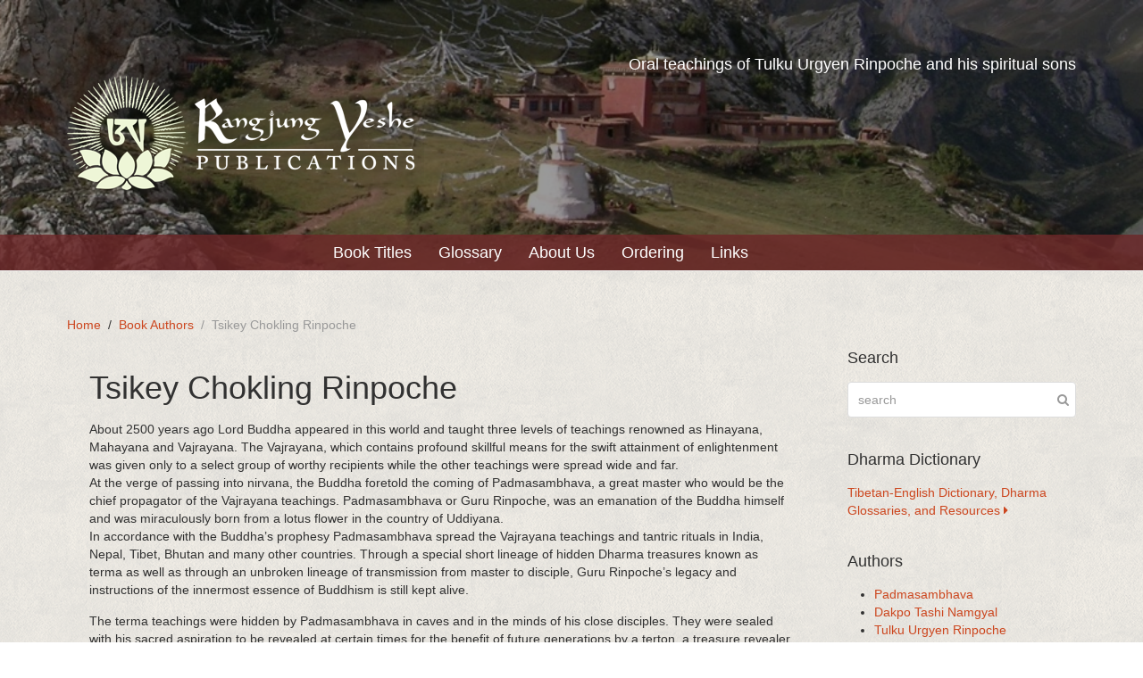

--- FILE ---
content_type: text/html; charset=UTF-8
request_url: https://www.rangjung.com/book_author/tsikey-chokling-rinpoche/
body_size: 9015
content:
<!DOCTYPE html><html lang="en"><head >	<meta charset="UTF-8" />
	<meta name="viewport" content="width=device-width, initial-scale=1" />
	<meta name='robots' content='index, follow, max-image-preview:large, max-snippet:-1, max-video-preview:-1' />

	<!-- This site is optimized with the Yoast SEO plugin v25.7 - https://yoast.com/wordpress/plugins/seo/ -->
	<title>Tsikey Chokling Rinpoche - Rangjung Yeshe Publishing</title>
	<link rel="canonical" href="https://www.rangjung.com/book_author/tsikey-chokling-rinpoche/" />
	<meta property="og:locale" content="en_US" />
	<meta property="og:type" content="article" />
	<meta property="og:title" content="Tsikey Chokling Rinpoche - Rangjung Yeshe Publishing" />
	<meta property="og:description" content="About 2500 years ago Lord Buddha appeared in this world and taught three levels of teachings renowned as Hinayana, Mahayana and Vajrayana. The Vajrayana, which contains profound skillful means for the swift attainment of enlightenment was given only to a select group of worthy recipients while the other teachings were spread wide and far. At [&hellip;]" />
	<meta property="og:url" content="https://www.rangjung.com/book_author/tsikey-chokling-rinpoche/" />
	<meta property="og:site_name" content="Rangjung Yeshe Publishing" />
	<meta property="article:modified_time" content="2016-04-01T02:02:14+00:00" />
	<meta name="twitter:card" content="summary_large_image" />
	<meta name="twitter:label1" content="Est. reading time" />
	<meta name="twitter:data1" content="4 minutes" />
	<script type="application/ld+json" class="yoast-schema-graph">{"@context":"https://schema.org","@graph":[{"@type":"WebPage","@id":"https://www.rangjung.com/book_author/tsikey-chokling-rinpoche/","url":"https://www.rangjung.com/book_author/tsikey-chokling-rinpoche/","name":"Tsikey Chokling Rinpoche - Rangjung Yeshe Publishing","isPartOf":{"@id":"http://www.rangjung.com/#website"},"datePublished":"2016-01-22T18:09:29+00:00","dateModified":"2016-04-01T02:02:14+00:00","breadcrumb":{"@id":"https://www.rangjung.com/book_author/tsikey-chokling-rinpoche/#breadcrumb"},"inLanguage":"en","potentialAction":[{"@type":"ReadAction","target":["https://www.rangjung.com/book_author/tsikey-chokling-rinpoche/"]}]},{"@type":"BreadcrumbList","@id":"https://www.rangjung.com/book_author/tsikey-chokling-rinpoche/#breadcrumb","itemListElement":[{"@type":"ListItem","position":1,"name":"Home","item":"http://www.rangjung.com/"},{"@type":"ListItem","position":2,"name":"Book Authors","item":"https://www.rangjung.com/book_author/"},{"@type":"ListItem","position":3,"name":"Tsikey Chokling Rinpoche"}]},{"@type":"WebSite","@id":"http://www.rangjung.com/#website","url":"http://www.rangjung.com/","name":"Rangjung Yeshe Publishing","description":"Oral teachings of Tulku Urgyen Rinpoche  and his spiritual sons","potentialAction":[{"@type":"SearchAction","target":{"@type":"EntryPoint","urlTemplate":"http://www.rangjung.com/?s={search_term_string}"},"query-input":{"@type":"PropertyValueSpecification","valueRequired":true,"valueName":"search_term_string"}}],"inLanguage":"en"}]}</script>
	<!-- / Yoast SEO plugin. -->


<link rel="alternate" type="application/rss+xml" title="Rangjung Yeshe Publishing &raquo; Feed" href="https://www.rangjung.com/feed/" />
<link rel="alternate" type="application/rss+xml" title="Rangjung Yeshe Publishing &raquo; Comments Feed" href="https://www.rangjung.com/comments/feed/" />
<link rel="alternate" title="oEmbed (JSON)" type="application/json+oembed" href="https://www.rangjung.com/wp-json/oembed/1.0/embed?url=https%3A%2F%2Fwww.rangjung.com%2Fbook_author%2Ftsikey-chokling-rinpoche%2F" />
<link rel="alternate" title="oEmbed (XML)" type="text/xml+oembed" href="https://www.rangjung.com/wp-json/oembed/1.0/embed?url=https%3A%2F%2Fwww.rangjung.com%2Fbook_author%2Ftsikey-chokling-rinpoche%2F&#038;format=xml" />
<style id='wp-img-auto-sizes-contain-inline-css' type='text/css'>
img:is([sizes=auto i],[sizes^="auto," i]){contain-intrinsic-size:3000px 1500px}
/*# sourceURL=wp-img-auto-sizes-contain-inline-css */
</style>
<style id='wp-emoji-styles-inline-css' type='text/css'>

	img.wp-smiley, img.emoji {
		display: inline !important;
		border: none !important;
		box-shadow: none !important;
		height: 1em !important;
		width: 1em !important;
		margin: 0 0.07em !important;
		vertical-align: -0.1em !important;
		background: none !important;
		padding: 0 !important;
	}
/*# sourceURL=wp-emoji-styles-inline-css */
</style>
<link rel='stylesheet' id='beans-css' href='https://www.rangjung.com/wp-content/uploads/beans/compiler/beans/fb7a7f2.css' type='text/css' media='all' />
<script type='text/javascript'>
	var codepeople_search_in_place = {"screen_reader_alert":"Search results pop-up.","screen_reader_alert_instructions":"Press the Tab key to navigate through the search results.","screen_reader_alert_result_single":"result","screen_reader_alert_result_multiple":"results","own_only":"0","result_number":"10","more":"More Results","empty":"0 results","char_number":"3","root":"Ly93d3cucmFuZ2p1bmcuY29tL3dwLWFkbWluLw==","home":"https://www.rangjung.com","summary_length":"20","operator":"or","highlight_resulting_page":"1","lang":"en","highlight_colors":["#B5DCE1","#F4E0E9","#D7E0B1","#F4D9D0","#D6CDC8","#F4E3C9","#CFDAF0","#F4EFEC"],"areas":["div.hentry","#content","#main","div.content","#middle","#container","#wrapper","article",".elementor","body"]};
</script>

<link rel="https://api.w.org/" href="https://www.rangjung.com/wp-json/" /><link rel="EditURI" type="application/rsd+xml" title="RSD" href="https://www.rangjung.com/xmlrpc.php?rsd" />
<meta name="generator" content="WordPress 6.9" />
<link rel='shortlink' href='https://www.rangjung.com/?p=131' />
<style>
.search-in-place {background-color: #F9F9F9;}
.search-in-place {border: 1px solid #DDDDDD;}
.search-in-place .item{border-bottom: 1px solid #DDDDDD;}.search-in-place .label{color:#333333;}
.search-in-place .label{text-shadow: 0 1px 0 #FFFFFF;}
.search-in-place .label{
				background: #ECECEC;
				background: -moz-linear-gradient(top,  #F9F9F9 0%, #ECECEC 100%);
				background: -webkit-gradient(linear, left top, left bottom, color-stop(0%,#F9F9F9), color-stop(100%,#ECECEC));
				background: -webkit-linear-gradient(top,  #F9F9F9 0%,#ECECEC 100%);
				background: -o-linear-gradient(top,  #F9F9F9 0%,#ECECEC 100%);
				background: -ms-linear-gradient(top,  #F9F9F9 0%,#ECECEC 100%);
				background: linear-gradient(to bottom,  #F9F9F9 0%,#ECECEC 100%);
				filter: progid:DXImageTransform.Microsoft.gradient( startColorstr='#F9F9F9', endColorstr='#ECECEC',GradientType=0 );
			}
.search-in-place .item.active{background-color:#FFFFFF;}
</style>	<link rel="pingback" href="https://www.rangjung.com/xmlrpc.php">
	<link rel="icon" href="https://www.rangjung.com/wp-content/uploads/2016/06/Rangjung-Yeshe-favicon-150x150.png" sizes="32x32" />
<link rel="icon" href="https://www.rangjung.com/wp-content/uploads/2016/06/Rangjung-Yeshe-favicon-300x300.png" sizes="192x192" />
<link rel="apple-touch-icon" href="https://www.rangjung.com/wp-content/uploads/2016/06/Rangjung-Yeshe-favicon-300x300.png" />
<meta name="msapplication-TileImage" content="https://www.rangjung.com/wp-content/uploads/2016/06/Rangjung-Yeshe-favicon-300x300.png" />
<style type="text/css">
.paypal-donations { text-align: center !important }
</style>
<style id='global-styles-inline-css' type='text/css'>
:root{--wp--preset--aspect-ratio--square: 1;--wp--preset--aspect-ratio--4-3: 4/3;--wp--preset--aspect-ratio--3-4: 3/4;--wp--preset--aspect-ratio--3-2: 3/2;--wp--preset--aspect-ratio--2-3: 2/3;--wp--preset--aspect-ratio--16-9: 16/9;--wp--preset--aspect-ratio--9-16: 9/16;--wp--preset--color--black: #000000;--wp--preset--color--cyan-bluish-gray: #abb8c3;--wp--preset--color--white: #ffffff;--wp--preset--color--pale-pink: #f78da7;--wp--preset--color--vivid-red: #cf2e2e;--wp--preset--color--luminous-vivid-orange: #ff6900;--wp--preset--color--luminous-vivid-amber: #fcb900;--wp--preset--color--light-green-cyan: #7bdcb5;--wp--preset--color--vivid-green-cyan: #00d084;--wp--preset--color--pale-cyan-blue: #8ed1fc;--wp--preset--color--vivid-cyan-blue: #0693e3;--wp--preset--color--vivid-purple: #9b51e0;--wp--preset--gradient--vivid-cyan-blue-to-vivid-purple: linear-gradient(135deg,rgb(6,147,227) 0%,rgb(155,81,224) 100%);--wp--preset--gradient--light-green-cyan-to-vivid-green-cyan: linear-gradient(135deg,rgb(122,220,180) 0%,rgb(0,208,130) 100%);--wp--preset--gradient--luminous-vivid-amber-to-luminous-vivid-orange: linear-gradient(135deg,rgb(252,185,0) 0%,rgb(255,105,0) 100%);--wp--preset--gradient--luminous-vivid-orange-to-vivid-red: linear-gradient(135deg,rgb(255,105,0) 0%,rgb(207,46,46) 100%);--wp--preset--gradient--very-light-gray-to-cyan-bluish-gray: linear-gradient(135deg,rgb(238,238,238) 0%,rgb(169,184,195) 100%);--wp--preset--gradient--cool-to-warm-spectrum: linear-gradient(135deg,rgb(74,234,220) 0%,rgb(151,120,209) 20%,rgb(207,42,186) 40%,rgb(238,44,130) 60%,rgb(251,105,98) 80%,rgb(254,248,76) 100%);--wp--preset--gradient--blush-light-purple: linear-gradient(135deg,rgb(255,206,236) 0%,rgb(152,150,240) 100%);--wp--preset--gradient--blush-bordeaux: linear-gradient(135deg,rgb(254,205,165) 0%,rgb(254,45,45) 50%,rgb(107,0,62) 100%);--wp--preset--gradient--luminous-dusk: linear-gradient(135deg,rgb(255,203,112) 0%,rgb(199,81,192) 50%,rgb(65,88,208) 100%);--wp--preset--gradient--pale-ocean: linear-gradient(135deg,rgb(255,245,203) 0%,rgb(182,227,212) 50%,rgb(51,167,181) 100%);--wp--preset--gradient--electric-grass: linear-gradient(135deg,rgb(202,248,128) 0%,rgb(113,206,126) 100%);--wp--preset--gradient--midnight: linear-gradient(135deg,rgb(2,3,129) 0%,rgb(40,116,252) 100%);--wp--preset--font-size--small: 13px;--wp--preset--font-size--medium: 20px;--wp--preset--font-size--large: 36px;--wp--preset--font-size--x-large: 42px;--wp--preset--spacing--20: 0.44rem;--wp--preset--spacing--30: 0.67rem;--wp--preset--spacing--40: 1rem;--wp--preset--spacing--50: 1.5rem;--wp--preset--spacing--60: 2.25rem;--wp--preset--spacing--70: 3.38rem;--wp--preset--spacing--80: 5.06rem;--wp--preset--shadow--natural: 6px 6px 9px rgba(0, 0, 0, 0.2);--wp--preset--shadow--deep: 12px 12px 50px rgba(0, 0, 0, 0.4);--wp--preset--shadow--sharp: 6px 6px 0px rgba(0, 0, 0, 0.2);--wp--preset--shadow--outlined: 6px 6px 0px -3px rgb(255, 255, 255), 6px 6px rgb(0, 0, 0);--wp--preset--shadow--crisp: 6px 6px 0px rgb(0, 0, 0);}:where(.is-layout-flex){gap: 0.5em;}:where(.is-layout-grid){gap: 0.5em;}body .is-layout-flex{display: flex;}.is-layout-flex{flex-wrap: wrap;align-items: center;}.is-layout-flex > :is(*, div){margin: 0;}body .is-layout-grid{display: grid;}.is-layout-grid > :is(*, div){margin: 0;}:where(.wp-block-columns.is-layout-flex){gap: 2em;}:where(.wp-block-columns.is-layout-grid){gap: 2em;}:where(.wp-block-post-template.is-layout-flex){gap: 1.25em;}:where(.wp-block-post-template.is-layout-grid){gap: 1.25em;}.has-black-color{color: var(--wp--preset--color--black) !important;}.has-cyan-bluish-gray-color{color: var(--wp--preset--color--cyan-bluish-gray) !important;}.has-white-color{color: var(--wp--preset--color--white) !important;}.has-pale-pink-color{color: var(--wp--preset--color--pale-pink) !important;}.has-vivid-red-color{color: var(--wp--preset--color--vivid-red) !important;}.has-luminous-vivid-orange-color{color: var(--wp--preset--color--luminous-vivid-orange) !important;}.has-luminous-vivid-amber-color{color: var(--wp--preset--color--luminous-vivid-amber) !important;}.has-light-green-cyan-color{color: var(--wp--preset--color--light-green-cyan) !important;}.has-vivid-green-cyan-color{color: var(--wp--preset--color--vivid-green-cyan) !important;}.has-pale-cyan-blue-color{color: var(--wp--preset--color--pale-cyan-blue) !important;}.has-vivid-cyan-blue-color{color: var(--wp--preset--color--vivid-cyan-blue) !important;}.has-vivid-purple-color{color: var(--wp--preset--color--vivid-purple) !important;}.has-black-background-color{background-color: var(--wp--preset--color--black) !important;}.has-cyan-bluish-gray-background-color{background-color: var(--wp--preset--color--cyan-bluish-gray) !important;}.has-white-background-color{background-color: var(--wp--preset--color--white) !important;}.has-pale-pink-background-color{background-color: var(--wp--preset--color--pale-pink) !important;}.has-vivid-red-background-color{background-color: var(--wp--preset--color--vivid-red) !important;}.has-luminous-vivid-orange-background-color{background-color: var(--wp--preset--color--luminous-vivid-orange) !important;}.has-luminous-vivid-amber-background-color{background-color: var(--wp--preset--color--luminous-vivid-amber) !important;}.has-light-green-cyan-background-color{background-color: var(--wp--preset--color--light-green-cyan) !important;}.has-vivid-green-cyan-background-color{background-color: var(--wp--preset--color--vivid-green-cyan) !important;}.has-pale-cyan-blue-background-color{background-color: var(--wp--preset--color--pale-cyan-blue) !important;}.has-vivid-cyan-blue-background-color{background-color: var(--wp--preset--color--vivid-cyan-blue) !important;}.has-vivid-purple-background-color{background-color: var(--wp--preset--color--vivid-purple) !important;}.has-black-border-color{border-color: var(--wp--preset--color--black) !important;}.has-cyan-bluish-gray-border-color{border-color: var(--wp--preset--color--cyan-bluish-gray) !important;}.has-white-border-color{border-color: var(--wp--preset--color--white) !important;}.has-pale-pink-border-color{border-color: var(--wp--preset--color--pale-pink) !important;}.has-vivid-red-border-color{border-color: var(--wp--preset--color--vivid-red) !important;}.has-luminous-vivid-orange-border-color{border-color: var(--wp--preset--color--luminous-vivid-orange) !important;}.has-luminous-vivid-amber-border-color{border-color: var(--wp--preset--color--luminous-vivid-amber) !important;}.has-light-green-cyan-border-color{border-color: var(--wp--preset--color--light-green-cyan) !important;}.has-vivid-green-cyan-border-color{border-color: var(--wp--preset--color--vivid-green-cyan) !important;}.has-pale-cyan-blue-border-color{border-color: var(--wp--preset--color--pale-cyan-blue) !important;}.has-vivid-cyan-blue-border-color{border-color: var(--wp--preset--color--vivid-cyan-blue) !important;}.has-vivid-purple-border-color{border-color: var(--wp--preset--color--vivid-purple) !important;}.has-vivid-cyan-blue-to-vivid-purple-gradient-background{background: var(--wp--preset--gradient--vivid-cyan-blue-to-vivid-purple) !important;}.has-light-green-cyan-to-vivid-green-cyan-gradient-background{background: var(--wp--preset--gradient--light-green-cyan-to-vivid-green-cyan) !important;}.has-luminous-vivid-amber-to-luminous-vivid-orange-gradient-background{background: var(--wp--preset--gradient--luminous-vivid-amber-to-luminous-vivid-orange) !important;}.has-luminous-vivid-orange-to-vivid-red-gradient-background{background: var(--wp--preset--gradient--luminous-vivid-orange-to-vivid-red) !important;}.has-very-light-gray-to-cyan-bluish-gray-gradient-background{background: var(--wp--preset--gradient--very-light-gray-to-cyan-bluish-gray) !important;}.has-cool-to-warm-spectrum-gradient-background{background: var(--wp--preset--gradient--cool-to-warm-spectrum) !important;}.has-blush-light-purple-gradient-background{background: var(--wp--preset--gradient--blush-light-purple) !important;}.has-blush-bordeaux-gradient-background{background: var(--wp--preset--gradient--blush-bordeaux) !important;}.has-luminous-dusk-gradient-background{background: var(--wp--preset--gradient--luminous-dusk) !important;}.has-pale-ocean-gradient-background{background: var(--wp--preset--gradient--pale-ocean) !important;}.has-electric-grass-gradient-background{background: var(--wp--preset--gradient--electric-grass) !important;}.has-midnight-gradient-background{background: var(--wp--preset--gradient--midnight) !important;}.has-small-font-size{font-size: var(--wp--preset--font-size--small) !important;}.has-medium-font-size{font-size: var(--wp--preset--font-size--medium) !important;}.has-large-font-size{font-size: var(--wp--preset--font-size--large) !important;}.has-x-large-font-size{font-size: var(--wp--preset--font-size--x-large) !important;}
/*# sourceURL=global-styles-inline-css */
</style>
</head><ul class="beans-skip-links"><li ><a href="#beans-primary-navigation" class="screen-reader-shortcut">Skip to the primary navigation.</a></li><li ><a href="#beans-content" class="screen-reader-shortcut">Skip to the content.</a></li><li ><a href="#beans-primary-sidebar" class="screen-reader-shortcut">Skip to the primary sidebar.</a></li></ul><body class="wp-singular book_author-template-default single single-book_author postid-131 wp-theme-tm-beans wp-child-theme-tm-beans-child uk-form no-js" itemscope="itemscope" itemtype="https://schema.org/WebPage">		<!-- //GOOGLE ANALYTICS SCRIPT -->
		<script>
		  (function(i,s,o,g,r,a,m){i['GoogleAnalyticsObject']=r;i[r]=i[r]||function(){
		  (i[r].q=i[r].q||[]).push(arguments)},i[r].l=1*new Date();a=s.createElement(o),
		  m=s.getElementsByTagName(o)[0];a.async=1;a.src=g;m.parentNode.insertBefore(a,m)
		  })(window,document,'script','//www.google-analytics.com/analytics.js','ga');

		  ga('create', 'UA-48244364-1', 'rangjung.com');
		  ga('send', 'pageview');

		</script>
		<div class="tm-site"><header class="tm-header  uk-overlay uk-overlay-background" role="banner" itemscope="itemscope" itemtype="https://schema.org/WPHeader" data-uk-sticky="" style="width: 100%;"><div style="background-color:rgba(0,0,0,.4);"><div class="uk-container uk-container-center"><div class="tm-site-branding  uk-block  "><span class="tm-site-title-tag uk-text-small uk-text-contrast uk-text-right uk-text-large uk-display-block" itemprop="description">Oral teachings of Tulku Urgyen Rinpoche  and his spiritual sons</span><a href="https://www.rangjung.com" rel="home" itemprop="headline"><img class="tm-logo" src="http://www.rangjung.com/wp-content/uploads/2016/06/Rangjung-yeshse-logo-white.png" alt="Rangjung Yeshe Publishing"/></a></div></div><div style="background-color:rgba(109, 39, 41, .8);"><nav class="tm-primary-menu  uk-navbar uk-container uk-container-center" id="beans-primary-navigation" role="navigation" itemscope="itemscope" itemtype="https://schema.org/SiteNavigationElement" aria-label="Primary Navigation Menu" tabindex="-1"><ul id="menu-main-navigation" class="uk-visible-large uk-navbar-nav uk-navbar-center"><li class="menu-item menu-item-type-custom menu-item-object-custom menu-item-144" itemprop="name"><a href="/" itemprop="url">Book Titles</a></li><li class="menu-item menu-item-type-post_type menu-item-object-page menu-item-14" itemprop="name"><a href="https://www.rangjung.com/glossary/" itemprop="url">Glossary</a></li><li class="menu-item menu-item-type-post_type menu-item-object-page menu-item-17" itemprop="name"><a href="https://www.rangjung.com/about-us/" itemprop="url">About Us</a></li><li class="menu-item menu-item-type-post_type menu-item-object-page menu-item-330" itemprop="name"><a href="https://www.rangjung.com/ordering-information/" itemprop="url">Ordering</a></li><li class="menu-item menu-item-type-post_type menu-item-object-page menu-item-334" itemprop="name"><a href="https://www.rangjung.com/links/" itemprop="url">Links</a></li></ul><a href="#offcanvas_menu" class="uk-button uk-hidden-large" data-uk-offcanvas=""><span class="uk-icon-navicon uk-margin-small-right" aria-hidden="true"></span>Menu</a></nav></div></div></header><main class="tm-main uk-block"><div class="uk-container uk-container-center"><ul class="uk-breadcrumb uk-width-1-1"><li ><a href="https://www.rangjung.com"><span >Home</span></a></li><li ><a href="https://www.rangjung.com/book_author/"><span >Book Authors</span></a></li><li class="uk-active uk-text-muted">Tsikey Chokling Rinpoche</li></ul><div class="uk-grid" data-uk-grid-margin=""><div class="tm-primary uk-width-medium-3-4"><div class="tm-content" id="beans-content" role="main" itemprop="mainEntityOfPage" tabindex="-1"><article id="131" class="uk-article uk-panel-box post-131 book_author type-book_author status-publish hentry" itemscope="itemscope" itemtype="https://schema.org/CreativeWork"><header ><h1 class="uk-article-title" itemprop="headline">Tsikey Chokling Rinpoche</h1></header><div itemprop="articleBody"><div class="tm-article-content" itemprop="text"><p>About 2500 years ago Lord Buddha appeared in this world and taught three levels of teachings renowned as Hinayana, Mahayana and Vajrayana. The Vajrayana, which contains profound skillful means for the swift attainment of enlightenment was given only to a select group of worthy recipients while the other teachings were spread wide and far.<br />
At the verge of passing into nirvana, the Buddha foretold the coming of Padmasambhava, a great master who would be the chief propagator of the Vajrayana teachings. Padmasambhava or Guru Rinpoche, was an emanation of the Buddha himself and was miraculously born from a lotus flower in the country of Uddiyana.<br />
In accordance with the Buddha&#8217;s prophesy Padmasambhava spread the Vajrayana teachings and tantric rituals in India, Nepal, Tibet, Bhutan and many other countries. Through a special short lineage of hidden Dharma treasures known as terma as well as through an unbroken lineage of transmission from master to disciple, Guru Rinpoche&#8217;s legacy and instructions of the innermost essence of Buddhism is still kept alive.</p>
<p>The terma teachings were hidden by Padmasambhava in caves and in the minds of his close disciples. They were sealed with his sacred aspiration to be revealed at certain times for the benefit of future generations by a terton, a treasure revealer, a reincarnation of one of the close disciples and an emissary of Padmasambhava himself.</p>
<p>One of these incarnated tertons was Chokgyur Lingpa who appeared in this world in 1828, born in the eastern part of Tibet. His name, birth place, the chief recipients of his revealed teachings and the effect of the spread of his teachings were all prophesied by Padmasambhava.</p>
<p>14th Karmapa Thegchog DorjeThe revealed termas of Chokgyur Lingpa have had an immense impact on Vajrayana Buddhism in the 150 years that followed and are being widely practiced throughout the world. Karmapa Khakyab DorjeOne of the main reasons for this was that the 14th and 15th Karmapa were among his chief disciples. Moreover these noble recipients, the masters propagated the teachings that Chokgyur Lingpa revealed.</p>
<p>His Eminence Chokgyur Lingpa Rinpoche was recognized and enthroned as the authentic reincarnation and as a terton by His Holiness the 16th Karmapa. Rinpoche has completed an arduous education at Rumtek Monastery in Sikkim under the guidance of numerous outstanding Buddhist masters headed by His Holiness himself. Tenga Rinpoche of BenchenUnder H.E. Thrangu Rinpoche he studied Buddhist philosophy, with Venerable Tenga Rinpoche he went through the detailed training in Vajrayana rituals, from H.E. Kalu Rinpoche he learned the Six Doctrines of Naropa. Moreover, Chokgyur Lingpa Rinpoche has received the essential transmission of entire Nyingma lineage from Kyabje Dilgo Khyentse Rinpoche and Kyabje Dudjom Rinpoche. From his father, Kyabje Tulku Urgyen Rinpoche, he has received several times the transmission for the lineage of New Treasures, the termas revealed by the first Chokgyur Lingpa. In short, he is a upholder of the termas of Padmasambhava, qualified to spread the teachings to flourish to the four corners of the world.</p>
<p>After arriving in Nepal, he now holds the position of Vajra Master at Ka-Nying Shedrub Ling, one of the largest monasteries in Nepal, where he presides over the Vajrayana rituals performed for the living and the dead.</p>
<p>Ka-Nying Shedrub Ling Monastery was build by Kyabje Tulku Urgyen Rinpoche and inaugurated by H.H. the 16th Karmapa. The abbot and head teacher is his older brother Ven. Chokyi Nyima Rinpoche.</p>
<p>Additional Information:</p>
<p>Born in 1953, the second son of Tulku Urgyen Rinpoche, Lungtok Gyatso, was recognized by His Holiness, the 16th Karmapa, as the 4th reincarnation of Terchen Chokgyur Lingpa of Nangchen, eastern Tibet.</p>
<p>Chokgyur Lingpa the First was the 13th reincarnation of Trisong Deutsen&#8217;s son, Lhasey Lotsawa, who incarnated 13 times in succession as a terton, or revealer of Guru Padmasambhava&#8217;s secret hidden texts.  Tukdrub Barchey KunselHe was very close to Jamyang Khyentse the Great. At the age of 27, he presented a sater of the Tukdrub Barchey Kunsel to Jamyang Khyentse Wangpo who announced that he had himself received almost an identical text in the form of a gongter. The two termas were combined as the Tukdrub Barchey Kunsel and is, hence, common to both lamas. Subsequently, Chokgyur Lingpa discovered many termas which are gathered together as the cycle of the Chokling Tersar, a compilation of all the empowerments, textual authorizations, and oral instructions of Guru Rinpoche. Padmasambhava.</p>
<p>The 4th reincarnation is known as the Kela Chokling, recognized at Tsurphu, who fled Tibet in 1959 with his father during the Chinese takeover. He and his older brother, Tulku Chokyi Nyima Rinpoche, were educated at Rumtek, Sikkim, the seat of the Karmapa. In 1975, both lamas joined their father, Tulku Urgyen in Kathmandu, Nepal and established the Ka-Nying Shedrub Ling Monastery where Tulku Chokling Rinpoche now resides.</p>
<p>He is a terton and lay practitioner with a wife and four children. His oldest son has been recognized by His Holiness Dalai Lama as an important Taklung Kagyu tulku. The youngest son was recently recognized by Trulshik Rinpoche as being the reincarnation of Dilgo Khyentse Rinpoche.</p>
</div></div></article></div></div><aside class="tm-secondary uk-width-medium-1-4" id="beans-primary-sidebar" role="complementary" itemscope="itemscope" itemtype="https://schema.org/WPSideBar" tabindex="-1"><div class="tm-widget uk-panel widget_search search-2"><h3 class="uk-panel-title">Search</h3><div ><form class="uk-form uk-form-icon uk-form-icon-flip uk-width-1-1" method="get" action="https://www.rangjung.com/" role="search"><input class="uk-width-1-1" type="search" placeholder="Search" value="" name="s"/><span class="uk-icon-search" aria-hidden="true"></span></form></div></div><div class="tm-widget uk-panel widget_text text-2"><h3 class="uk-panel-title">Dharma Dictionary</h3><div >			<div class="textwidget"><a href="http://rywiki.tsadra.org/index.php/Main_Page" target="_blank" class="uk-link">Tibetan-English Dictionary, Dharma Glossaries, and Resources <i class="uk-icon uk-icon-caret-right"></i></a></div>
		</div></div><div class="tm-widget uk-panel widget_sherk_cptdisplays_widget_id sherk_cptdisplays_widget_id-2"><h3 class="uk-panel-title">Authors</h3><div ><ul class="cpt_widgetcontent"><li><a href="https://www.rangjung.com/book_author/padmasambhava/">Padmasambhava</a><br/></li><li><a href="https://www.rangjung.com/book_author/dakpo-tashi-namgyal/">Dakpo Tashi Namgyal</a><br/></li><li><a href="https://www.rangjung.com/book_author/tulku-urgyen-rinpoche/">Tulku Urgyen Rinpoche</a><br/></li><li><a href="https://www.rangjung.com/book_author/guru-chowang/">Guru Chowang</a><br/></li><li><a href="https://www.rangjung.com/book_author/tulku-thondup/">Tulku Thondup</a><br/></li><li><a href="https://www.rangjung.com/book_author/thrangu-rinpoche/">Thrangu Rinpoche</a><br/></li><li><a href="https://www.rangjung.com/book_author/adeu-rinpoche/">Adeu Rinpoche</a><br/></li><li><a href="https://www.rangjung.com/book_author/tsikey-chokling-rinpoche/">Tsikey Chokling Rinpoche</a><br/></li><li><a href="https://www.rangjung.com/book_author/nyang-ral-nyima-ozer/">Nyang Ral Nyima Özer</a><br/></li><li><a href="https://www.rangjung.com/book_author/gampopa/">Gampopa</a><br/></li><li><a href="https://www.rangjung.com/book_author/chokyi-nyima-rinpoche/">Chokyi Nyima Rinpoche</a><br/></li><li><a href="https://www.rangjung.com/book_author/orgyen-tobgyal-rinpoche/">Orgyen Tobgyal Rinpoche</a><br/></li><li><a href="https://www.rangjung.com/book_author/khenchen-thrangu-rinpoche/">Khenchen Thrangu Rinpoche</a><br/></li><li><a href="https://www.rangjung.com/book_author/jamgon-kongtrul/">Jamgon Kongtrul</a><br/></li><li><a href="https://www.rangjung.com/book_author/tsoknyi-rinpoche-drubwang/">Tsoknyi Rinpoche &#8211; Drubwang</a><br/></li><li><a href="https://www.rangjung.com/book_author/jamgon-mipham-rinpoche/">Jamgon Mipham Rinpoche</a><br/></li><li><a href="https://www.rangjung.com/book_author/dudjom-lingpa/">Dudjom Lingpa</a><br/></li><li><a href="https://www.rangjung.com/book_author/chokgyur-lingpa/">Chokgyur Lingpa</a><br/></li><li><a href="https://www.rangjung.com/book_author/tsele-natsok-rangdrol/">Tsele Natsok Rangdrol</a><br/></li><li><a href="https://www.rangjung.com/book_author/yeshe-tsogyal/">Yeshe Tsogyal</a><br/></li><li><a href="https://www.rangjung.com/book_author/sangye-lingpa/">Sangye Lingpa</a><br/></li></ul></div></div></aside></div></div></main><footer class="tm-footer uk-block" role="contentinfo" itemscope="itemscope" itemtype="https://schema.org/WPFooter"><div class="uk-container uk-container-center">    <div class="uk-text-center uk-text-small uk-text-muted">
        Copyright &copy; 2026  by Rangjung Yeshe Publishing. All rights reserved.
    </div>
</div></footer></div><div id="offcanvas_menu" class="uk-offcanvas"><div class="uk-offcanvas-bar"><nav class="tm-primary-offcanvas-menu uk-margin uk-margin-top" role="navigation" aria-label="Off-Canvas Primary Navigation Menu"><ul id="menu-main-navigation-1" class="menu uk-nav uk-nav-parent-icon uk-nav-offcanvas" data-uk-nav="{multiple:true}"><li class="menu-item menu-item-type-custom menu-item-object-custom menu-item-144" itemprop="name"><a href="/" itemprop="url">Book Titles</a></li><li class="menu-item menu-item-type-post_type menu-item-object-page menu-item-14" itemprop="name"><a href="https://www.rangjung.com/glossary/" itemprop="url">Glossary</a></li><li class="menu-item menu-item-type-post_type menu-item-object-page menu-item-17" itemprop="name"><a href="https://www.rangjung.com/about-us/" itemprop="url">About Us</a></li><li class="menu-item menu-item-type-post_type menu-item-object-page menu-item-330" itemprop="name"><a href="https://www.rangjung.com/ordering-information/" itemprop="url">Ordering</a></li><li class="menu-item menu-item-type-post_type menu-item-object-page menu-item-334" itemprop="name"><a href="https://www.rangjung.com/links/" itemprop="url">Links</a></li></ul></nav></div></div><script type="speculationrules">
{"prefetch":[{"source":"document","where":{"and":[{"href_matches":"/*"},{"not":{"href_matches":["/wp-*.php","/wp-admin/*","/wp-content/uploads/*","/wp-content/*","/wp-content/plugins/*","/wp-content/themes/tm-beans-child/*","/wp-content/themes/tm-beans/*","/*\\?(.+)"]}},{"not":{"selector_matches":"a[rel~=\"nofollow\"]"}},{"not":{"selector_matches":".no-prefetch, .no-prefetch a"}}]},"eagerness":"conservative"}]}
</script>
<script type="text/javascript">
		(function() {
			document.body.className = document.body.className.replace('no-js','js');
		}());
	</script>
	<script type="text/javascript" src="https://www.rangjung.com/wp-content/uploads/beans/compiler/beans/3d63dab.js" id="beans-js"></script>
<script id="wp-emoji-settings" type="application/json">
{"baseUrl":"https://s.w.org/images/core/emoji/17.0.2/72x72/","ext":".png","svgUrl":"https://s.w.org/images/core/emoji/17.0.2/svg/","svgExt":".svg","source":{"concatemoji":"https://www.rangjung.com/wp-includes/js/wp-emoji-release.min.js?ver=6.9"}}
</script>
<script type="module">
/* <![CDATA[ */
/*! This file is auto-generated */
const a=JSON.parse(document.getElementById("wp-emoji-settings").textContent),o=(window._wpemojiSettings=a,"wpEmojiSettingsSupports"),s=["flag","emoji"];function i(e){try{var t={supportTests:e,timestamp:(new Date).valueOf()};sessionStorage.setItem(o,JSON.stringify(t))}catch(e){}}function c(e,t,n){e.clearRect(0,0,e.canvas.width,e.canvas.height),e.fillText(t,0,0);t=new Uint32Array(e.getImageData(0,0,e.canvas.width,e.canvas.height).data);e.clearRect(0,0,e.canvas.width,e.canvas.height),e.fillText(n,0,0);const a=new Uint32Array(e.getImageData(0,0,e.canvas.width,e.canvas.height).data);return t.every((e,t)=>e===a[t])}function p(e,t){e.clearRect(0,0,e.canvas.width,e.canvas.height),e.fillText(t,0,0);var n=e.getImageData(16,16,1,1);for(let e=0;e<n.data.length;e++)if(0!==n.data[e])return!1;return!0}function u(e,t,n,a){switch(t){case"flag":return n(e,"\ud83c\udff3\ufe0f\u200d\u26a7\ufe0f","\ud83c\udff3\ufe0f\u200b\u26a7\ufe0f")?!1:!n(e,"\ud83c\udde8\ud83c\uddf6","\ud83c\udde8\u200b\ud83c\uddf6")&&!n(e,"\ud83c\udff4\udb40\udc67\udb40\udc62\udb40\udc65\udb40\udc6e\udb40\udc67\udb40\udc7f","\ud83c\udff4\u200b\udb40\udc67\u200b\udb40\udc62\u200b\udb40\udc65\u200b\udb40\udc6e\u200b\udb40\udc67\u200b\udb40\udc7f");case"emoji":return!a(e,"\ud83e\u1fac8")}return!1}function f(e,t,n,a){let r;const o=(r="undefined"!=typeof WorkerGlobalScope&&self instanceof WorkerGlobalScope?new OffscreenCanvas(300,150):document.createElement("canvas")).getContext("2d",{willReadFrequently:!0}),s=(o.textBaseline="top",o.font="600 32px Arial",{});return e.forEach(e=>{s[e]=t(o,e,n,a)}),s}function r(e){var t=document.createElement("script");t.src=e,t.defer=!0,document.head.appendChild(t)}a.supports={everything:!0,everythingExceptFlag:!0},new Promise(t=>{let n=function(){try{var e=JSON.parse(sessionStorage.getItem(o));if("object"==typeof e&&"number"==typeof e.timestamp&&(new Date).valueOf()<e.timestamp+604800&&"object"==typeof e.supportTests)return e.supportTests}catch(e){}return null}();if(!n){if("undefined"!=typeof Worker&&"undefined"!=typeof OffscreenCanvas&&"undefined"!=typeof URL&&URL.createObjectURL&&"undefined"!=typeof Blob)try{var e="postMessage("+f.toString()+"("+[JSON.stringify(s),u.toString(),c.toString(),p.toString()].join(",")+"));",a=new Blob([e],{type:"text/javascript"});const r=new Worker(URL.createObjectURL(a),{name:"wpTestEmojiSupports"});return void(r.onmessage=e=>{i(n=e.data),r.terminate(),t(n)})}catch(e){}i(n=f(s,u,c,p))}t(n)}).then(e=>{for(const n in e)a.supports[n]=e[n],a.supports.everything=a.supports.everything&&a.supports[n],"flag"!==n&&(a.supports.everythingExceptFlag=a.supports.everythingExceptFlag&&a.supports[n]);var t;a.supports.everythingExceptFlag=a.supports.everythingExceptFlag&&!a.supports.flag,a.supports.everything||((t=a.source||{}).concatemoji?r(t.concatemoji):t.wpemoji&&t.twemoji&&(r(t.twemoji),r(t.wpemoji)))});
//# sourceURL=https://www.rangjung.com/wp-includes/js/wp-emoji-loader.min.js
/* ]]> */
</script>
</body></html>

<!-- Page cached by LiteSpeed Cache 7.3.0.1 on 2026-01-15 13:59:52 -->

--- FILE ---
content_type: text/plain
request_url: https://www.google-analytics.com/j/collect?v=1&_v=j102&a=1605798802&t=pageview&_s=1&dl=https%3A%2F%2Fwww.rangjung.com%2Fbook_author%2Ftsikey-chokling-rinpoche%2F&ul=en-us%40posix&dt=Tsikey%20Chokling%20Rinpoche%20-%20Rangjung%20Yeshe%20Publishing&sr=1280x720&vp=1280x720&_u=IEBAAAABAAAAACAAI~&jid=1446064083&gjid=1529119397&cid=2103823245.1769083132&tid=UA-48244364-1&_gid=1804399300.1769083132&_r=1&_slc=1&z=1317076589
body_size: -450
content:
2,cG-EWC8JE560L